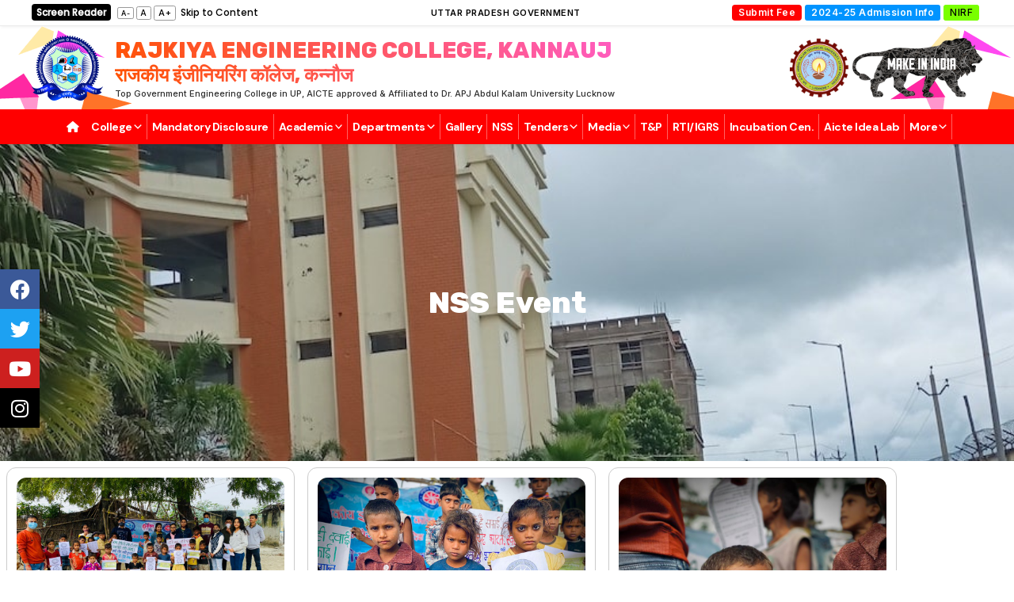

--- FILE ---
content_type: text/css
request_url: https://reck.ac.in/wp-content/uploads/elementor/css/post-2349.css?ver=1768944964
body_size: -281
content:
.elementor-2349 .elementor-element.elementor-element-cdbf1d6 > .elementor-element-populated{margin:0px 0px 0px 0px;--e-column-margin-right:0px;--e-column-margin-left:0px;padding:0px 0px 0px 0px;}.elementor-2349 .elementor-element.elementor-element-c136b6a .elementor-repeater-item-07848d1.elementor-social-icon{background-color:#000000;}.elementor-2349 .elementor-element.elementor-element-c136b6a .elementor-repeater-item-07848d1.elementor-social-icon i{color:#FFFFFF;}.elementor-2349 .elementor-element.elementor-element-c136b6a .elementor-repeater-item-07848d1.elementor-social-icon svg{fill:#FFFFFF;}.elementor-2349 .elementor-element.elementor-element-c136b6a{--grid-template-columns:repeat(1, auto);--grid-column-gap:5px;--grid-row-gap:0px;}.elementor-2349 .elementor-element.elementor-element-c136b6a .elementor-widget-container{text-align:left;}.elementor-2349 .elementor-element.elementor-element-c136b6a > .elementor-widget-container{border-radius:-7px -7px -7px -7px;}

--- FILE ---
content_type: text/css
request_url: https://reck.ac.in/wp-content/uploads/elementor/css/post-2010.css?ver=1768944964
body_size: 564
content:
.elementor-2010 .elementor-element.elementor-element-82be537:not(.elementor-motion-effects-element-type-background), .elementor-2010 .elementor-element.elementor-element-82be537 > .elementor-motion-effects-container > .elementor-motion-effects-layer{background-color:#0C2448;}.elementor-2010 .elementor-element.elementor-element-82be537{transition:background 0.3s, border 0.3s, border-radius 0.3s, box-shadow 0.3s;padding:48px 0px 048px 0px;}.elementor-2010 .elementor-element.elementor-element-82be537 > .elementor-background-overlay{transition:background 0.3s, border-radius 0.3s, opacity 0.3s;}.elementor-2010 .elementor-element.elementor-element-1581e83 > .elementor-element-populated{border-style:solid;border-width:0px 1px 0px 0px;border-color:#FFFFFF1C;padding:0% 5% 0% 5%;}.elementor-2010 .elementor-element.elementor-element-02f13e4 > .elementor-widget-container{background-color:#FFFFFF00;margin:0px 0px 0px 0px;padding:12px 0px 12px 0px;border-radius:12px 12px 12px 12px;}.elementor-2010 .elementor-element.elementor-element-02f13e4{text-align:center;}.elementor-2010 .elementor-element.elementor-element-305cbb7 > .elementor-widget-container{margin:0px 0px 0px 0px;padding:0px 0px 0px 0px;}.elementor-2010 .elementor-element.elementor-element-305cbb7{text-align:start;}.elementor-2010 .elementor-element.elementor-element-305cbb7 .elementor-heading-title{line-height:21px;color:#FFFFFF;}.elementor-2010 .elementor-element.elementor-element-f97eca0{--spacer-size:1px;width:var( --container-widget-width, 100% );max-width:100%;--container-widget-width:100%;--container-widget-flex-grow:0;align-self:flex-start;}.elementor-2010 .elementor-element.elementor-element-f97eca0 > .elementor-widget-container{background-color:#FFBA00;margin:-12px 0px 0px 0px;padding:0px 0px 0px 0px;}.elementor-2010 .elementor-element.elementor-element-36bdb05 > .elementor-widget-container{margin:-4px 0px 0px 0px;}.elementor-2010 .elementor-element.elementor-element-36bdb05{text-align:center;font-size:12px;color:#FFFFFF;}.elementor-2010 .elementor-element.elementor-element-e866db1 > .elementor-element-populated{border-style:solid;border-width:0px 1px 0px 0px;border-color:#FFFFFF1C;padding:0% 5% 0% 5%;}.elementor-2010 .elementor-element.elementor-element-edad9eb > .elementor-widget-container{margin:0px 0px 0px 0px;padding:0px 0px 0px 0px;}.elementor-2010 .elementor-element.elementor-element-edad9eb .elementor-heading-title{color:#FFFFFF;}.elementor-2010 .elementor-element.elementor-element-d8701ba{--spacer-size:1px;width:var( --container-widget-width, 15% );max-width:15%;--container-widget-width:15%;--container-widget-flex-grow:0;align-self:center;}.elementor-2010 .elementor-element.elementor-element-d8701ba > .elementor-widget-container{background-color:#FFBA00;margin:0px 0px 0px 0px;padding:0px 0px 0px 0px;}.elementor-2010 .elementor-element.elementor-element-71185f9 > .elementor-widget-container{padding:12px 0px 0px 0px;}.elementor-2010 .elementor-element.elementor-element-71185f9 .elementor-icon-list-icon i{transition:color 0.3s;}.elementor-2010 .elementor-element.elementor-element-71185f9 .elementor-icon-list-icon svg{transition:fill 0.3s;}.elementor-2010 .elementor-element.elementor-element-71185f9{--e-icon-list-icon-size:14px;--icon-vertical-offset:0px;}.elementor-2010 .elementor-element.elementor-element-71185f9 .elementor-icon-list-item > .elementor-icon-list-text, .elementor-2010 .elementor-element.elementor-element-71185f9 .elementor-icon-list-item > a{font-size:12px;}.elementor-2010 .elementor-element.elementor-element-71185f9 .elementor-icon-list-text{color:#FFFFFF;transition:color 0.3s;}.elementor-2010 .elementor-element.elementor-element-bb4aa47 > .elementor-widget-container{margin:0px 0px 0px 0px;padding:0px 0px 0px 0px;}.elementor-2010 .elementor-element.elementor-element-bb4aa47 .elementor-heading-title{color:#FFFFFF;}.elementor-2010 .elementor-element.elementor-element-9c1b7bf{--spacer-size:1px;width:var( --container-widget-width, 15% );max-width:15%;--container-widget-width:15%;--container-widget-flex-grow:0;align-self:center;}.elementor-2010 .elementor-element.elementor-element-9c1b7bf > .elementor-widget-container{background-color:#FFBA00;margin:0px 0px 0px 0px;padding:0px 0px 0px 0px;}.elementor-2010 .elementor-element.elementor-element-8b39549 > .elementor-widget-container{padding:12px 0px 0px 0px;}.elementor-2010 .elementor-element.elementor-element-8b39549 .elementor-icon-list-icon i{transition:color 0.3s;}.elementor-2010 .elementor-element.elementor-element-8b39549 .elementor-icon-list-icon svg{transition:fill 0.3s;}.elementor-2010 .elementor-element.elementor-element-8b39549{--e-icon-list-icon-size:14px;--icon-vertical-offset:0px;}.elementor-2010 .elementor-element.elementor-element-8b39549 .elementor-icon-list-item > .elementor-icon-list-text, .elementor-2010 .elementor-element.elementor-element-8b39549 .elementor-icon-list-item > a{font-size:12px;}.elementor-2010 .elementor-element.elementor-element-8b39549 .elementor-icon-list-text{color:#FFFFFF;transition:color 0.3s;}.elementor-2010 .elementor-element.elementor-element-742a1a6 > .elementor-element-populated{border-style:solid;border-width:0px 1px 0px 0px;border-color:#FFFFFF1C;padding:0% 5% 0% 5%;}.elementor-2010 .elementor-element.elementor-element-0b424cc .elementor-heading-title{color:#FFFFFF;}.elementor-2010 .elementor-element.elementor-element-f343a51{--spacer-size:1px;width:var( --container-widget-width, 15% );max-width:15%;--container-widget-width:15%;--container-widget-flex-grow:0;}.elementor-2010 .elementor-element.elementor-element-f343a51 > .elementor-widget-container{background-color:#FFBA00;margin:0px 0px 0px 0px;padding:0px 0px 0px 0px;}.elementor-2010 .elementor-element.elementor-element-204757b > .elementor-widget-container{padding:12px 0px 0px 0px;}.elementor-2010 .elementor-element.elementor-element-204757b .elementor-icon-list-icon i{transition:color 0.3s;}.elementor-2010 .elementor-element.elementor-element-204757b .elementor-icon-list-icon svg{transition:fill 0.3s;}.elementor-2010 .elementor-element.elementor-element-204757b{--e-icon-list-icon-size:14px;--icon-vertical-offset:0px;}.elementor-2010 .elementor-element.elementor-element-204757b .elementor-icon-list-item > .elementor-icon-list-text, .elementor-2010 .elementor-element.elementor-element-204757b .elementor-icon-list-item > a{font-size:12px;}.elementor-2010 .elementor-element.elementor-element-204757b .elementor-icon-list-text{color:#FFFFFF;transition:color 0.3s;}.elementor-2010 .elementor-element.elementor-element-c7bb73a .elementor-heading-title{color:#FFFFFF;}.elementor-2010 .elementor-element.elementor-element-fc722fa{--spacer-size:1px;width:var( --container-widget-width, 15% );max-width:15%;--container-widget-width:15%;--container-widget-flex-grow:0;}.elementor-2010 .elementor-element.elementor-element-fc722fa > .elementor-widget-container{background-color:#FFBA00;margin:0px 0px 0px 0px;padding:0px 0px 0px 0px;}.elementor-2010 .elementor-element.elementor-element-a788153 > .elementor-widget-container{padding:12px 0px 0px 0px;}.elementor-2010 .elementor-element.elementor-element-a788153 .elementor-icon-list-icon i{transition:color 0.3s;}.elementor-2010 .elementor-element.elementor-element-a788153 .elementor-icon-list-icon svg{transition:fill 0.3s;}.elementor-2010 .elementor-element.elementor-element-a788153{--e-icon-list-icon-size:14px;--icon-vertical-offset:0px;}.elementor-2010 .elementor-element.elementor-element-a788153 .elementor-icon-list-item > .elementor-icon-list-text, .elementor-2010 .elementor-element.elementor-element-a788153 .elementor-icon-list-item > a{font-size:12px;}.elementor-2010 .elementor-element.elementor-element-a788153 .elementor-icon-list-text{color:#FFFFFF;transition:color 0.3s;}.elementor-2010 .elementor-element.elementor-element-5740e7b > .elementor-element-populated{padding:0% 5% 0% 5%;}.elementor-2010 .elementor-element.elementor-element-ae674f2 .elementor-heading-title{color:#FFFFFF;}.elementor-2010 .elementor-element.elementor-element-510cb35{--spacer-size:1px;width:var( --container-widget-width, 15% );max-width:15%;--container-widget-width:15%;--container-widget-flex-grow:0;}.elementor-2010 .elementor-element.elementor-element-510cb35 > .elementor-widget-container{background-color:#FFBA00;margin:0px 0px 0px 0px;padding:0px 0px 0px 0px;}.elementor-2010 .elementor-element.elementor-element-680ec92 > .elementor-widget-container{padding:12px 0px 0px 0px;}.elementor-2010 .elementor-element.elementor-element-680ec92 .elementor-icon-list-icon i{transition:color 0.3s;}.elementor-2010 .elementor-element.elementor-element-680ec92 .elementor-icon-list-icon svg{transition:fill 0.3s;}.elementor-2010 .elementor-element.elementor-element-680ec92{--e-icon-list-icon-size:14px;--icon-vertical-offset:0px;}.elementor-2010 .elementor-element.elementor-element-680ec92 .elementor-icon-list-item > .elementor-icon-list-text, .elementor-2010 .elementor-element.elementor-element-680ec92 .elementor-icon-list-item > a{font-size:12px;}.elementor-2010 .elementor-element.elementor-element-680ec92 .elementor-icon-list-text{color:#FFFFFF;transition:color 0.3s;}.elementor-2010 .elementor-element.elementor-element-42eb372 .elementor-heading-title{color:#FFFFFF;}.elementor-2010 .elementor-element.elementor-element-69302c1{--spacer-size:1px;width:var( --container-widget-width, 15% );max-width:15%;--container-widget-width:15%;--container-widget-flex-grow:0;}.elementor-2010 .elementor-element.elementor-element-69302c1 > .elementor-widget-container{background-color:#FFBA00;margin:0px 0px 0px 0px;padding:0px 0px 0px 0px;}.elementor-2010 .elementor-element.elementor-element-0f776a4 > .elementor-widget-container{padding:12px 0px 0px 0px;}.elementor-2010 .elementor-element.elementor-element-0f776a4 .elementor-icon-list-icon i{color:#FFFFFF;transition:color 0.3s;}.elementor-2010 .elementor-element.elementor-element-0f776a4 .elementor-icon-list-icon svg{fill:#FFFFFF;transition:fill 0.3s;}.elementor-2010 .elementor-element.elementor-element-0f776a4{--e-icon-list-icon-size:14px;--icon-vertical-offset:0px;}.elementor-2010 .elementor-element.elementor-element-0f776a4 .elementor-icon-list-item > .elementor-icon-list-text, .elementor-2010 .elementor-element.elementor-element-0f776a4 .elementor-icon-list-item > a{font-size:12px;}.elementor-2010 .elementor-element.elementor-element-0f776a4 .elementor-icon-list-text{color:#FFFFFF;transition:color 0.3s;}.elementor-2010 .elementor-element.elementor-element-ba785aa:not(.elementor-motion-effects-element-type-background), .elementor-2010 .elementor-element.elementor-element-ba785aa > .elementor-motion-effects-container > .elementor-motion-effects-layer{background-color:#0C2448;}.elementor-2010 .elementor-element.elementor-element-ba785aa{border-style:solid;border-width:1px 0px 0px 0px;border-color:#FFFFFF26;transition:background 0.3s, border 0.3s, border-radius 0.3s, box-shadow 0.3s;}.elementor-2010 .elementor-element.elementor-element-ba785aa > .elementor-background-overlay{transition:background 0.3s, border-radius 0.3s, opacity 0.3s;}.elementor-2010 .elementor-element.elementor-element-b87d74a .elementor-heading-title{font-size:14px;line-height:24px;color:#FFFFFF;}.elementor-2010 .elementor-element.elementor-element-7c744b7:not(.elementor-motion-effects-element-type-background), .elementor-2010 .elementor-element.elementor-element-7c744b7 > .elementor-motion-effects-container > .elementor-motion-effects-layer{background-color:#061730;}.elementor-2010 .elementor-element.elementor-element-7c744b7{transition:background 0.3s, border 0.3s, border-radius 0.3s, box-shadow 0.3s;padding:15px 0px 15px 0px;}.elementor-2010 .elementor-element.elementor-element-7c744b7 > .elementor-background-overlay{transition:background 0.3s, border-radius 0.3s, opacity 0.3s;}.elementor-2010 .elementor-element.elementor-element-6bd5b91 > .elementor-widget-wrap > .elementor-widget:not(.elementor-widget__width-auto):not(.elementor-widget__width-initial):not(:last-child):not(.elementor-absolute){margin-block-end:4px;}.elementor-2010 .elementor-element.elementor-element-0956bf4{text-align:center;}.elementor-2010 .elementor-element.elementor-element-0956bf4 .elementor-heading-title{font-size:14px;color:#FFFFFF;}@media(min-width:768px){.elementor-2010 .elementor-element.elementor-element-1581e83{width:23.505%;}.elementor-2010 .elementor-element.elementor-element-e866db1{width:25.44%;}.elementor-2010 .elementor-element.elementor-element-742a1a6{width:25.085%;}.elementor-2010 .elementor-element.elementor-element-5740e7b{width:25.97%;}.elementor-2010 .elementor-element.elementor-element-c934d44{width:60%;}.elementor-2010 .elementor-element.elementor-element-0b1ed4d{width:40%;}}

--- FILE ---
content_type: text/css
request_url: https://reck.ac.in/wp-content/uploads/elementor/css/post-7935.css?ver=1768956843
body_size: 340
content:
.elementor-7935 .elementor-element.elementor-element-2266ce4:not(.elementor-motion-effects-element-type-background), .elementor-7935 .elementor-element.elementor-element-2266ce4 > .elementor-motion-effects-container > .elementor-motion-effects-layer{background-image:url("https://reck.ac.in/wp-content/uploads/2023/03/IMG_20220816_164511.jpeg");background-position:center center;background-repeat:no-repeat;background-size:cover;}.elementor-7935 .elementor-element.elementor-element-2266ce4 > .elementor-container{min-height:400px;}.elementor-7935 .elementor-element.elementor-element-2266ce4{transition:background 0.3s, border 0.3s, border-radius 0.3s, box-shadow 0.3s;}.elementor-7935 .elementor-element.elementor-element-2266ce4 > .elementor-background-overlay{transition:background 0.3s, border-radius 0.3s, opacity 0.3s;}.elementor-7935 .elementor-element.elementor-element-f28a4a0{text-align:center;}.elementor-7935 .elementor-element.elementor-element-f28a4a0 .elementor-heading-title{color:#FFFFFF;}.elementor-7935 .elementor-element.elementor-element-9433275 > .elementor-element-populated{border-style:solid;border-width:1px 1px 1px 1px;border-color:#CCCCCC;margin:2% 2% 2% 2%;--e-column-margin-right:2%;--e-column-margin-left:2%;padding:12px 12px 12px 12px;}.elementor-7935 .elementor-element.elementor-element-9433275 > .elementor-element-populated, .elementor-7935 .elementor-element.elementor-element-9433275 > .elementor-element-populated > .elementor-background-overlay, .elementor-7935 .elementor-element.elementor-element-9433275 > .elementor-background-slideshow{border-radius:12px 12px 12px 12px;}.elementor-7935 .elementor-element.elementor-element-55637eb img{border-radius:12px 12px 12px 12px;}.elementor-7935 .elementor-element.elementor-element-a1b518c > .elementor-element-populated{border-style:solid;border-width:1px 1px 1px 1px;border-color:#CCCCCC;margin:2% 2% 2% 2%;--e-column-margin-right:2%;--e-column-margin-left:2%;padding:12px 12px 12px 12px;}.elementor-7935 .elementor-element.elementor-element-a1b518c > .elementor-element-populated, .elementor-7935 .elementor-element.elementor-element-a1b518c > .elementor-element-populated > .elementor-background-overlay, .elementor-7935 .elementor-element.elementor-element-a1b518c > .elementor-background-slideshow{border-radius:12px 12px 12px 12px;}.elementor-7935 .elementor-element.elementor-element-8f31c4f img{border-radius:12px 12px 12px 12px;}.elementor-7935 .elementor-element.elementor-element-91929f7 > .elementor-element-populated{border-style:solid;border-width:1px 1px 1px 1px;border-color:#CCCCCC;margin:2% 2% 2% 2%;--e-column-margin-right:2%;--e-column-margin-left:2%;padding:12px 12px 12px 12px;}.elementor-7935 .elementor-element.elementor-element-91929f7 > .elementor-element-populated, .elementor-7935 .elementor-element.elementor-element-91929f7 > .elementor-element-populated > .elementor-background-overlay, .elementor-7935 .elementor-element.elementor-element-91929f7 > .elementor-background-slideshow{border-radius:12px 12px 12px 12px;}.elementor-7935 .elementor-element.elementor-element-677a34f img{border-radius:12px 12px 12px 12px;}.elementor-7935 .elementor-element.elementor-element-6a1fa8b > .elementor-element-populated{border-style:solid;border-width:1px 1px 1px 1px;border-color:#CCCCCC;margin:2% 2% 2% 2%;--e-column-margin-right:2%;--e-column-margin-left:2%;padding:12px 12px 12px 12px;}.elementor-7935 .elementor-element.elementor-element-6a1fa8b > .elementor-element-populated, .elementor-7935 .elementor-element.elementor-element-6a1fa8b > .elementor-element-populated > .elementor-background-overlay, .elementor-7935 .elementor-element.elementor-element-6a1fa8b > .elementor-background-slideshow{border-radius:12px 12px 12px 12px;}.elementor-7935 .elementor-element.elementor-element-be00987 img{border-radius:12px 12px 12px 12px;}.elementor-7935 .elementor-element.elementor-element-222be9e > .elementor-element-populated{border-style:solid;border-width:1px 1px 1px 1px;border-color:#CCCCCC;margin:2% 2% 2% 2%;--e-column-margin-right:2%;--e-column-margin-left:2%;padding:12px 12px 12px 12px;}.elementor-7935 .elementor-element.elementor-element-222be9e > .elementor-element-populated, .elementor-7935 .elementor-element.elementor-element-222be9e > .elementor-element-populated > .elementor-background-overlay, .elementor-7935 .elementor-element.elementor-element-222be9e > .elementor-background-slideshow{border-radius:12px 12px 12px 12px;}.elementor-7935 .elementor-element.elementor-element-d220509 img{border-radius:12px 12px 12px 12px;}.elementor-7935 .elementor-element.elementor-element-7181070 > .elementor-element-populated{border-style:solid;border-width:1px 1px 1px 1px;border-color:#CCCCCC;margin:2% 2% 2% 2%;--e-column-margin-right:2%;--e-column-margin-left:2%;padding:12px 12px 12px 12px;}.elementor-7935 .elementor-element.elementor-element-7181070 > .elementor-element-populated, .elementor-7935 .elementor-element.elementor-element-7181070 > .elementor-element-populated > .elementor-background-overlay, .elementor-7935 .elementor-element.elementor-element-7181070 > .elementor-background-slideshow{border-radius:12px 12px 12px 12px;}.elementor-7935 .elementor-element.elementor-element-2abfdb1 img{border-radius:12px 12px 12px 12px;}.elementor-7935 .elementor-element.elementor-element-c4831f6 > .elementor-element-populated{border-style:solid;border-width:1px 1px 1px 1px;border-color:#CCCCCC;margin:2% 2% 2% 2%;--e-column-margin-right:2%;--e-column-margin-left:2%;padding:12px 12px 12px 12px;}.elementor-7935 .elementor-element.elementor-element-c4831f6 > .elementor-element-populated, .elementor-7935 .elementor-element.elementor-element-c4831f6 > .elementor-element-populated > .elementor-background-overlay, .elementor-7935 .elementor-element.elementor-element-c4831f6 > .elementor-background-slideshow{border-radius:12px 12px 12px 12px;}.elementor-7935 .elementor-element.elementor-element-ff4a46f img{border-radius:12px 12px 12px 12px;}.elementor-7935 .elementor-element.elementor-element-e89091a > .elementor-element-populated{border-style:solid;border-width:1px 1px 1px 1px;border-color:#CCCCCC;margin:2% 2% 2% 2%;--e-column-margin-right:2%;--e-column-margin-left:2%;padding:12px 12px 12px 12px;}.elementor-7935 .elementor-element.elementor-element-e89091a > .elementor-element-populated, .elementor-7935 .elementor-element.elementor-element-e89091a > .elementor-element-populated > .elementor-background-overlay, .elementor-7935 .elementor-element.elementor-element-e89091a > .elementor-background-slideshow{border-radius:12px 12px 12px 12px;}.elementor-7935 .elementor-element.elementor-element-d98f1d9 img{border-radius:12px 12px 12px 12px;}.elementor-7935 .elementor-element.elementor-element-a76b032 > .elementor-element-populated{border-style:solid;border-width:1px 1px 1px 1px;border-color:#CCCCCC;margin:2% 2% 2% 2%;--e-column-margin-right:2%;--e-column-margin-left:2%;padding:12px 12px 12px 12px;}.elementor-7935 .elementor-element.elementor-element-a76b032 > .elementor-element-populated, .elementor-7935 .elementor-element.elementor-element-a76b032 > .elementor-element-populated > .elementor-background-overlay, .elementor-7935 .elementor-element.elementor-element-a76b032 > .elementor-background-slideshow{border-radius:12px 12px 12px 12px;}.elementor-7935 .elementor-element.elementor-element-90c46dd img{border-radius:12px 12px 12px 12px;}.elementor-7935 .elementor-element.elementor-element-565295c > .elementor-element-populated{border-style:solid;border-width:1px 1px 1px 1px;border-color:#CCCCCC;margin:2% 2% 2% 2%;--e-column-margin-right:2%;--e-column-margin-left:2%;padding:12px 12px 12px 12px;}.elementor-7935 .elementor-element.elementor-element-565295c > .elementor-element-populated, .elementor-7935 .elementor-element.elementor-element-565295c > .elementor-element-populated > .elementor-background-overlay, .elementor-7935 .elementor-element.elementor-element-565295c > .elementor-background-slideshow{border-radius:12px 12px 12px 12px;}.elementor-7935 .elementor-element.elementor-element-bf4e4f3 img{border-radius:12px 12px 12px 12px;}.elementor-7935 .elementor-element.elementor-element-2ae3178 > .elementor-element-populated{border-style:solid;border-width:1px 1px 1px 1px;border-color:#CCCCCC;margin:2% 2% 2% 2%;--e-column-margin-right:2%;--e-column-margin-left:2%;padding:12px 12px 12px 12px;}.elementor-7935 .elementor-element.elementor-element-2ae3178 > .elementor-element-populated, .elementor-7935 .elementor-element.elementor-element-2ae3178 > .elementor-element-populated > .elementor-background-overlay, .elementor-7935 .elementor-element.elementor-element-2ae3178 > .elementor-background-slideshow{border-radius:12px 12px 12px 12px;}.elementor-7935 .elementor-element.elementor-element-c9aef4b img{border-radius:12px 12px 12px 12px;}.elementor-7935 .elementor-element.elementor-element-13def9e > .elementor-element-populated{border-style:solid;border-width:1px 1px 1px 1px;border-color:#CCCCCC;margin:2% 2% 2% 2%;--e-column-margin-right:2%;--e-column-margin-left:2%;padding:12px 12px 12px 12px;}.elementor-7935 .elementor-element.elementor-element-13def9e > .elementor-element-populated, .elementor-7935 .elementor-element.elementor-element-13def9e > .elementor-element-populated > .elementor-background-overlay, .elementor-7935 .elementor-element.elementor-element-13def9e > .elementor-background-slideshow{border-radius:12px 12px 12px 12px;}.elementor-7935 .elementor-element.elementor-element-050d6bb img{border-radius:12px 12px 12px 12px;}.elementor-7935 .elementor-element.elementor-element-a89ef70 > .elementor-element-populated{border-style:solid;border-width:1px 1px 1px 1px;border-color:#CCCCCC;margin:2% 2% 2% 2%;--e-column-margin-right:2%;--e-column-margin-left:2%;padding:12px 12px 12px 12px;}.elementor-7935 .elementor-element.elementor-element-a89ef70 > .elementor-element-populated, .elementor-7935 .elementor-element.elementor-element-a89ef70 > .elementor-element-populated > .elementor-background-overlay, .elementor-7935 .elementor-element.elementor-element-a89ef70 > .elementor-background-slideshow{border-radius:12px 12px 12px 12px;}.elementor-7935 .elementor-element.elementor-element-9d70151 img{border-radius:12px 12px 12px 12px;}.elementor-7935 .elementor-element.elementor-element-7402988 > .elementor-element-populated{border-style:solid;border-width:1px 1px 1px 1px;border-color:#CCCCCC;margin:2% 2% 2% 2%;--e-column-margin-right:2%;--e-column-margin-left:2%;padding:12px 12px 12px 12px;}.elementor-7935 .elementor-element.elementor-element-7402988 > .elementor-element-populated, .elementor-7935 .elementor-element.elementor-element-7402988 > .elementor-element-populated > .elementor-background-overlay, .elementor-7935 .elementor-element.elementor-element-7402988 > .elementor-background-slideshow{border-radius:12px 12px 12px 12px;}.elementor-7935 .elementor-element.elementor-element-424ee35 img{border-radius:12px 12px 12px 12px;}.elementor-7935 .elementor-element.elementor-element-04afbe6 > .elementor-element-populated{border-style:solid;border-width:1px 1px 1px 1px;border-color:#CCCCCC;margin:2% 2% 2% 2%;--e-column-margin-right:2%;--e-column-margin-left:2%;padding:12px 12px 12px 12px;}.elementor-7935 .elementor-element.elementor-element-04afbe6 > .elementor-element-populated, .elementor-7935 .elementor-element.elementor-element-04afbe6 > .elementor-element-populated > .elementor-background-overlay, .elementor-7935 .elementor-element.elementor-element-04afbe6 > .elementor-background-slideshow{border-radius:12px 12px 12px 12px;}.elementor-7935 .elementor-element.elementor-element-b1099de img{border-radius:12px 12px 12px 12px;}.elementor-7935 .elementor-element.elementor-element-2241f3e > .elementor-element-populated{border-style:solid;border-width:1px 1px 1px 1px;border-color:#CCCCCC;margin:2% 2% 2% 2%;--e-column-margin-right:2%;--e-column-margin-left:2%;padding:12px 12px 12px 12px;}.elementor-7935 .elementor-element.elementor-element-2241f3e > .elementor-element-populated, .elementor-7935 .elementor-element.elementor-element-2241f3e > .elementor-element-populated > .elementor-background-overlay, .elementor-7935 .elementor-element.elementor-element-2241f3e > .elementor-background-slideshow{border-radius:12px 12px 12px 12px;}.elementor-7935 .elementor-element.elementor-element-a6390d7 img{border-radius:12px 12px 12px 12px;}.elementor-7935 .elementor-element.elementor-element-53af7da > .elementor-element-populated{border-style:solid;border-width:1px 1px 1px 1px;border-color:#CCCCCC;margin:2% 2% 2% 2%;--e-column-margin-right:2%;--e-column-margin-left:2%;padding:12px 12px 12px 12px;}.elementor-7935 .elementor-element.elementor-element-53af7da > .elementor-element-populated, .elementor-7935 .elementor-element.elementor-element-53af7da > .elementor-element-populated > .elementor-background-overlay, .elementor-7935 .elementor-element.elementor-element-53af7da > .elementor-background-slideshow{border-radius:12px 12px 12px 12px;}.elementor-7935 .elementor-element.elementor-element-144635c img{border-radius:12px 12px 12px 12px;}.elementor-7935 .elementor-element.elementor-element-15bb34a > .elementor-element-populated{border-style:solid;border-width:1px 1px 1px 1px;border-color:#CCCCCC;margin:2% 2% 2% 2%;--e-column-margin-right:2%;--e-column-margin-left:2%;padding:12px 12px 12px 12px;}.elementor-7935 .elementor-element.elementor-element-15bb34a > .elementor-element-populated, .elementor-7935 .elementor-element.elementor-element-15bb34a > .elementor-element-populated > .elementor-background-overlay, .elementor-7935 .elementor-element.elementor-element-15bb34a > .elementor-background-slideshow{border-radius:12px 12px 12px 12px;}@media(min-width:1025px){.elementor-7935 .elementor-element.elementor-element-2266ce4:not(.elementor-motion-effects-element-type-background), .elementor-7935 .elementor-element.elementor-element-2266ce4 > .elementor-motion-effects-container > .elementor-motion-effects-layer{background-attachment:fixed;}}